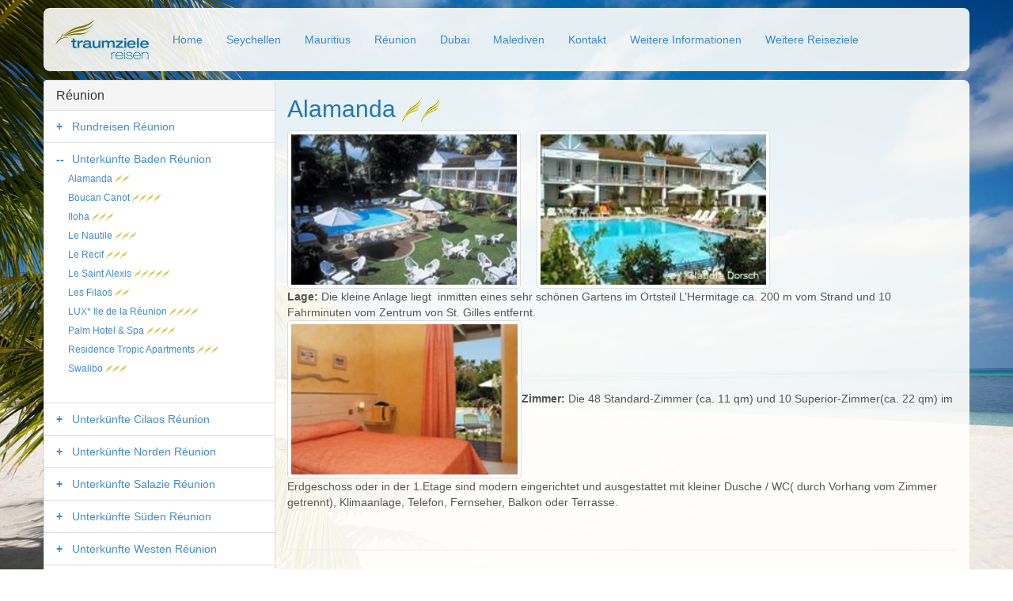

--- FILE ---
content_type: text/html; charset=utf-8
request_url: https://seychellen.de/reunion/unterkuenfte-baden-reunion/alamanda-2-sterne/
body_size: 5112
content:
<!DOCTYPE html>
<!--[if lt IE 7]>      <html class="no-js lt-ie9 lt-ie8 lt-ie7"> <![endif]-->
<!--[if IE 7]>         <html class="no-js lt-ie9 lt-ie8"> <![endif]-->
<!--[if IE 8]>         <html class="no-js lt-ie9"> <![endif]-->
<!--[if gt IE 8]><!--> <html class="no-js"> <!--<![endif]-->
<head>
    <meta charset="utf-8">
    <meta http-equiv="X-UA-Compatible" content="IE=edge,chrome=1">
    <meta name="viewport" content="width=device-width, initial-scale=1.0, maximum-scale=1.0">
	<base href="https://seychellen.de/"><!--[if lte IE 6]></base><![endif]-->
    <title>Alamanda 2 Sterne &raquo; Traumziele Reisen</title>
	<meta name="generator" content="SilverStripe - http://silverstripe.org" />
<meta http-equiv="Content-type" content="text/html; charset=utf-8" />

    <!-- Place favicon.ico and apple-touch-icon.png in the root of your domain and delete these references -->
    <link rel="shortcut icon" href="themes/tz/icons/favicon.ico">
    <!-- <link rel="apple-touch-icon" href="themes/tz/icons/apple-touch-icon.png"> -->
    <script>
    themedir = 'themes/tz';
    </script>
    <script src="themes/tz/bower_components/modernizr/modernizr.js"></script>
<link rel="stylesheet" type="text/css" href="/themes/tz/_requirements/site.css?m=1452793439" />
</head>
<body class="bg bg1">
<header class="navbar navbar-inverse navbar-fixed-top" role="banner">
	<div class="container header">
		<div class="row">
			<div class="col-lg-12">
				<a class="navbar-brand" href="https://seychellen.de/"><img border="0" alt="Traumziele Reisen" src="themes/tz/images/logosmall.jpg"></a>
		    	<button type="button" class="navbar-toggle pull-right" data-toggle="collapse" data-target=".navbar-collapse">
			        <span class="sr-only">Toggle navigation</span>
			        <span class="icon-bar"></span>
			        <span class="icon-bar"></span>
			        <span class="icon-bar"></span>
				</button>
			    <nav class="navbar-collapse collapse" role="navigation">
				    <ul class="nav navbar-nav">
						
							<li><a href="/" title="Seychellen - Mauritius - Réunion - wir beraten Sie persönlich! ">Home</a></li>
						
							<li><a href="/seychellen/" title="Seychellen">Seychellen</a></li>
						
							<li><a href="/mauritius/" title="Mauritius">Mauritius</a></li>
						
							<li><a href="/reunion/" title="Réunion">Réunion</a></li>
						
							<li><a href="/dubai/" title="Dubai">Dubai</a></li>
						
							<li><a href="/malediven/" title="Malediven">Malediven</a></li>
						
							<li><a href="/kontakt/" title="Kontakt">Kontakt</a></li>
						
							<li><a href="/weitere-informationen/" title="Weitere Informationen">Weitere Informationen</a></li>
						
							<li><a href="/neue-seite/" title="Weitere Reiseziele">Weitere Reiseziele</a></li>
						
					</ul>
			    </nav>
			</div>
		</div>
	</div>
</header>


<!--[if lt IE 8]>
<div class="container chromeframe">
    <div class="row">
        <div class="col-lg-12">
    		<div class="alert alert-error">
    		  You are using an <strong>outdated</strong> browser. Please <a href="http://browsehappy.com/">upgrade your browser</a> to improve your experience.
    		</div>
        </div>
    </div>
</div>
<![endif]-->

<div class="container main">
    <div class="row">
		
    	<aside class="col-md-3 col-md-push-0" role="complementary">
    	    
  	<style>

span.menu {
	display: inline-block;
	width: 20px;
	text-align: left;
}
a.menu {
    font-weight: bold;
}
a.menu.collapsed:before {
    content:'+' ;
    font-size: 100%;
}
a.menu:before {
    content:'--' ;
    font-size: 100%;
}
</style>


<div class="subnav">
	<nav class="panel panel-default">
	    
	    <div class="panel-heading">
	        <h3 class="panel-title"><a href="/reunion/">Réunion</a></h3>
	    </div>
	    
	    <ul class="list-group list-group-flush">
			
			<li class="link list-group-item">
		        
			        <span class="menu"><a class="menu collapsed" href="/reunion/unterkuenfte-baden-reunion/alamanda-2-sterne/#menu_119" data-toggle="collapse"></a></span><a href="/reunion/rundreisen-reunion/">Rundreisen Réunion</a>
					<ul class="list-group list-group-flush list-group-sub menu-level3 collapse " id="menu_119"> 
					
				        
							<li class="list-group-item menu-item-level3"><a href="/reunion/rundreisen-reunion/abendteuer-+-natur-reunion-7-n/"><small>Abendteuer + Natur Réunion 7 N</small></a></li>
						
		        	
				        
							<li class="list-group-item menu-item-level3"><a href="/reunion/rundreisen-reunion/budget-reunion-7-n/"><small>Budget Réunion 7 N</small></a></li>
						
		        	
				        
							<li class="list-group-item menu-item-level3"><a href="/reunion/rundreisen-reunion/charme-reunion-5-n/"><small>Charme Réunion 5 N</small></a></li>
						
		        	
				        
							<li class="list-group-item menu-item-level3"><a href="/reunion/rundreisen-reunion/gold-reunion-6-n/"><small>Gold Réunion 6 N</small></a></li>
						
		        	
				        
							<li class="list-group-item menu-item-level3"><a href="/reunion/rundreisen-reunion/grosse-wanderrundreise-reunion-14-n/"><small>Große Wanderrundreise Réunion 14 N</small></a></li>
						
		        	
				        
							<li class="list-group-item menu-item-level3"><a href="/reunion/rundreisen-reunion/honeymooner-reunion-5-n/"><small>Honeymooner Réunion 5 N</small></a></li>
						
		        	
				        
							<li class="list-group-item menu-item-level3"><a href="/reunion/rundreisen-reunion/individuell-reunion-7-n/"><small>Individuell Réunion 7 N</small></a></li>
						
		        	
				        
							<li class="list-group-item menu-item-level3"><a href="/reunion/rundreisen-reunion/inselhuepfer-reunion-3-n/"><small>Inselhüpfer Réunion 3 N</small></a></li>
						
		        	
				        
							<li class="list-group-item menu-item-level3"><a href="/reunion/rundreisen-reunion/kleine-wanderrundreise-reunion-7-n/"><small>Kleine Wanderrundreise Réunion 7 N</small></a></li>
						
		        	
				        
							<li class="list-group-item menu-item-level3"><a href="/reunion/rundreisen-reunion/meer-+-berge-reunion-7-n/"><small>Meer + Berge Réunion 7 N</small></a></li>
						
		        	
				        
							<li class="list-group-item menu-item-level3"><a href="/reunion/rundreisen-reunion/natur-+-meer-reunion-4-n/"><small>Natur + Meer Réunion 4 N</small></a></li>
						
		        	
				        
							<li class="list-group-item menu-item-level3"><a href="/reunion/rundreisen-reunion/wellness-reunion-6-n/"><small>Wellness Réunion 6 N</small></a></li>
						
		        	
				        
							<li class="list-group-item menu-item-level3"><a href="/reunion/rundreisen-reunion/west--ostkueste-reunion-7-n/"><small>West-/Ostküste Réunion 7 N</small></a></li>
						
		        	
					</ul>
				
			</li>
			
			<li class="section list-group-item">
		        
			        <span class="menu"><a class="menu " href="/reunion/unterkuenfte-baden-reunion/alamanda-2-sterne/#menu_120" data-toggle="collapse"></a></span><a href="/reunion/unterkuenfte-baden-reunion/">Unterkünfte Baden Réunion</a>
					<ul class="list-group list-group-flush list-group-sub menu-level3 collapse in" id="menu_120"> 
					
				        
							<li class="list-group-item menu-item-level3"><a href="/reunion/unterkuenfte-baden-reunion/alamanda-2-sterne/"><small>Alamanda <img src="themes/tz/images/palm2.gif" /></small></a></li>
						
		        	
				        
							<li class="list-group-item menu-item-level3"><a href="/reunion/unterkuenfte-baden-reunion/boucan-canot-4-sterne/"><small>Boucan Canot <img src="themes/tz/images/palm4.gif" /></small></a></li>
						
		        	
				        
							<li class="list-group-item menu-item-level3"><a href="/reunion/unterkuenfte-baden-reunion/iloha-3-sterne/"><small>Iloha <img src="themes/tz/images/palm3.gif" /></small></a></li>
						
		        	
				        
							<li class="list-group-item menu-item-level3"><a href="/reunion/unterkuenfte-baden-reunion/le-nautile-3-sterne/"><small>Le Nautile <img src="themes/tz/images/palm3.gif" /></small></a></li>
						
		        	
				        
							<li class="list-group-item menu-item-level3"><a href="/reunion/unterkuenfte-baden-reunion/le-recif-3-sterne/"><small>Le Recif <img src="themes/tz/images/palm3.gif" /></small></a></li>
						
		        	
				        
							<li class="list-group-item menu-item-level3"><a href="/reunion/unterkuenfte-baden-reunion/le-saint-alexis-5-sterne/"><small>Le Saint Alexis <img src="themes/tz/images/palm5.gif" /></small></a></li>
						
		        	
				        
							<li class="list-group-item menu-item-level3"><a href="/reunion/unterkuenfte-baden-reunion/les-filaos-2-sterne/"><small>Les Filaos <img src="themes/tz/images/palm2.gif" /></small></a></li>
						
		        	
				        
							<li class="list-group-item menu-item-level3"><a href="/reunion/unterkuenfte-baden-reunion/lux-ile-de-la-reunion-4-sterne/"><small>LUX* Ile de la Réunion <img src="themes/tz/images/palm4.gif" /></small></a></li>
						
		        	
				        
							<li class="list-group-item menu-item-level3"><a href="/reunion/unterkuenfte-baden-reunion/palm-hotel-und-spa-4-sterne/"><small>Palm Hotel & Spa <img src="themes/tz/images/palm4.gif" /></small></a></li>
						
		        	
				        
							<li class="list-group-item menu-item-level3"><a href="/reunion/unterkuenfte-baden-reunion/residence-tropic-apartments-3-sterne/"><small>Residence Tropic Apartments <img src="themes/tz/images/palm3.gif" /></small></a></li>
						
		        	
				        
							<li class="list-group-item menu-item-level3"><a href="/reunion/unterkuenfte-baden-reunion/swalibo-3-sterne/"><small>Swalibo <img src="themes/tz/images/palm3.gif" /></small></a></li>
						
		        	
					</ul>
				
			</li>
			
			<li class="link list-group-item">
		        
			        <span class="menu"><a class="menu collapsed" href="/reunion/unterkuenfte-baden-reunion/alamanda-2-sterne/#menu_121" data-toggle="collapse"></a></span><a href="/reunion/unterkuenfte-cilaos-reunion/">Unterkünfte Cilaos Réunion</a>
					<ul class="list-group list-group-flush list-group-sub menu-level3 collapse " id="menu_121"> 
					
				        
							<li class="list-group-item menu-item-level3"><a href="/reunion/unterkuenfte-cilaos-reunion/le-vieux-cep-2-sterne/"><small>Le Vieux Cep <img src="themes/tz/images/palm2.gif" /></small></a></li>
						
		        	
				        
							<li class="list-group-item menu-item-level3"><a href="/reunion/unterkuenfte-cilaos-reunion/les-aloes-2-sterne/"><small>Les Aloes <img src="themes/tz/images/palm2.gif" /></small></a></li>
						
		        	
				        
							<li class="list-group-item menu-item-level3"><a href="/reunion/unterkuenfte-cilaos-reunion/les-chenets-3-sterne/"><small>Les Chenets <img src="themes/tz/images/palm3.gif" /></small></a></li>
						
		        	
				        
							<li class="list-group-item menu-item-level3"><a href="/reunion/unterkuenfte-cilaos-reunion/tsilaosa-3-sterne/"><small>Tsilaosa <img src="themes/tz/images/palm3.gif" /></small></a></li>
						
		        	
					</ul>
				
			</li>
			
			<li class="link list-group-item">
		        
			        <span class="menu"><a class="menu collapsed" href="/reunion/unterkuenfte-baden-reunion/alamanda-2-sterne/#menu_122" data-toggle="collapse"></a></span><a href="/reunion/unterkuenfte-norden-reunion/">Unterkünfte Norden Réunion</a>
					<ul class="list-group list-group-flush list-group-sub menu-level3 collapse " id="menu_122"> 
					
				        
							<li class="list-group-item menu-item-level3"><a href="/reunion/unterkuenfte-norden-reunion/hotel-bellepierre-4-sterne/"><small>Hotel Bellepierre <img src="themes/tz/images/palm4.gif" /></small></a></li>
						
		        	
				        
							<li class="list-group-item menu-item-level3"><a href="/reunion/unterkuenfte-norden-reunion/le-juliette-dodu-3-sterne/"><small>Le Juliette Dodu <img src="themes/tz/images/palm3.gif" /></small></a></li>
						
		        	
					</ul>
				
			</li>
			
			<li class="link list-group-item">
		        
			        <span class="menu"><a class="menu collapsed" href="/reunion/unterkuenfte-baden-reunion/alamanda-2-sterne/#menu_123" data-toggle="collapse"></a></span><a href="/reunion/unterkuenfte-salazie-reunion/">Unterkünfte Salazie Réunion</a>
					<ul class="list-group list-group-flush list-group-sub menu-level3 collapse " id="menu_123"> 
					
				        
							<li class="list-group-item menu-item-level3"><a href="/reunion/unterkuenfte-salazie-reunion/domaine-des-songes-2-sterne/"><small>Domaine des Songes <img src="themes/tz/images/palm2.gif" /></small></a></li>
						
		        	
				        
							<li class="list-group-item menu-item-level3"><a href="/reunion/unterkuenfte-salazie-reunion/le-relais-de-cimes-2-sterne/"><small>Le Relais de Cimes <img src="themes/tz/images/palm2.gif" /></small></a></li>
						
		        	
				        
							<li class="list-group-item menu-item-level3"><a href="/reunion/unterkuenfte-salazie-reunion/relais-du-gouverneure-2-sterne/"><small>Relais du Gouverneure <img src="themes/tz/images/palm2.gif" /></small></a></li>
						
		        	
					</ul>
				
			</li>
			
			<li class="link list-group-item">
		        
			        <span class="menu"><a class="menu collapsed" href="/reunion/unterkuenfte-baden-reunion/alamanda-2-sterne/#menu_124" data-toggle="collapse"></a></span><a href="/reunion/unterkuenfte-sueden-reunion/">Unterkünfte Süden Réunion</a>
					<ul class="list-group list-group-flush list-group-sub menu-level3 collapse " id="menu_124"> 
					
				        
							<li class="list-group-item menu-item-level3"><a href="/reunion/unterkuenfte-sueden-reunion/hotel-dimitile-3-sterne/"><small>Hotel Dimitile <img src="themes/tz/images/palm3.gif" /></small></a></li>
						
		        	
				        
							<li class="list-group-item menu-item-level3"><a href="/reunion/unterkuenfte-sueden-reunion/la-plantation/"><small>La Plantation</small></a></li>
						
		        	
				        
							<li class="list-group-item menu-item-level3"><a href="/reunion/unterkuenfte-sueden-reunion/villa-belle/"><small>Villa Belle</small></a></li>
						
		        	
					</ul>
				
			</li>
			
			<li class="link list-group-item">
		        
			        <span class="menu"><a class="menu collapsed" href="/reunion/unterkuenfte-baden-reunion/alamanda-2-sterne/#menu_125" data-toggle="collapse"></a></span><a href="/reunion/unterkuenfte-westen-reunion/">Unterkünfte Westen Réunion</a>
					<ul class="list-group list-group-flush list-group-sub menu-level3 collapse " id="menu_125"> 
					
				        
							<li class="list-group-item menu-item-level3"><a href="/reunion/unterkuenfte-westen-reunion/auberge-les-fougeres-2-sterne/"><small>Auberge les Fougéres <img src="themes/tz/images/palm2.gif" /></small></a></li>
						
		        	
				        
							<li class="list-group-item menu-item-level3"><a href="/reunion/unterkuenfte-westen-reunion/le-blue-margouillat-3-sterne/"><small>Le Blue Margouillat <img src="themes/tz/images/palm3.gif" /></small></a></li>
						
		        	
				        
							<li class="list-group-item menu-item-level3"><a href="/reunion/unterkuenfte-westen-reunion/la-cle-du-champs/"><small>La Clé du Champs</small></a></li>
						
		        	
				        
							<li class="list-group-item menu-item-level3"><a href="/reunion/unterkuenfte-westen-reunion/le-lodge-roche-tamarin-3-sterne/"><small>Le Lodge Roche Tamarin <img src="themes/tz/images/palm3.gif" /></small></a></li>
						
		        	
				        
							<li class="list-group-item menu-item-level3"><a href="/reunion/unterkuenfte-westen-reunion/le-saint-michel-2-sterne/"><small>Le Saint Michel <img src="themes/tz/images/palm2.gif" /></small></a></li>
						
		        	
					</ul>
				
			</li>
			
			<li class="link list-group-item">
		        
			        <span class="menu"><a class="menu collapsed" href="/reunion/unterkuenfte-baden-reunion/alamanda-2-sterne/#menu_126" data-toggle="collapse"></a></span><a href="/reunion/unterkuenfte-zentral-reunion/">Unterkünfte Zentral Réunion</a>
					<ul class="list-group list-group-flush list-group-sub menu-level3 collapse " id="menu_126"> 
					
				        
							<li class="list-group-item menu-item-level3"><a href="/reunion/unterkuenfte-zentral-reunion/diana-dea-lodge4-sterne/"><small>Diana Dea Lodge<img src="themes/tz/images/palm4.gif" /></small></a></li>
						
		        	
				        
							<li class="list-group-item menu-item-level3"><a href="/reunion/unterkuenfte-zentral-reunion/la-ferme-du-pommeau-2-sterne/"><small>La Ferme du Pommeau <img src="themes/tz/images/palm2.gif" /></small></a></li>
						
		        	
				        
							<li class="list-group-item menu-item-level3"><a href="/reunion/unterkuenfte-zentral-reunion/lecrin-2-sterne/"><small>L'Ecrin <img src="themes/tz/images/palm2.gif" /></small></a></li>
						
		        	
				        
							<li class="list-group-item menu-item-level3"><a href="/reunion/unterkuenfte-zentral-reunion/les-geraniums-2-sterne/"><small>Les Géraniums <img src="themes/tz/images/palm2.gif" /></small></a></li>
						
		        	
					</ul>
				
			</li>
			
			<li class="link list-group-item">
		        
					<a href="/reunion/fluginformationen-reunion/">Fluginformationen Réunion</a>
				
			</li>
			
			<li class="link list-group-item">
		        
					<a href="/reunion/mietwagen-reunion/">Mietwagen Réunion</a>
				
			</li>
			
			<li class="link list-group-item">
		        
					<a href="/reunion/reunion-a-z/">Réunion A - Z</a>
				
			</li>
			
			<li class="link list-group-item">
		        
					<a href="/reunion/laenderinfo-reunion/">Länderinfo Réunion</a>
				
			</li>
			
			<li class="link list-group-item">
		        
					<a href="/reunion/ausfluege-reunion/">Ausflüge Réunion</a>
				
			</li>
			
		</ul>
	</nav>
</div>



        </aside>
		<div class="col-md-9 col-md-pull-0 content" role="main">
		
			<h1>Alamanda <img src="themes/tz/images/palm-big.gif" /><img src="themes/tz/images/palm-big.gif" /></h1>
        	<p><strong><a class="fancybox" href="/assets/Uploads/AlteBilder/stories/reunion/quer/h150/ala_poolgarten.jpg"><img class="img-thumbnail" src="/assets/Uploads/AlteBilder/stories/reunion/quer/h150/ala_poolgarten.jpg"></a>     <a class="fancybox" href="/assets/Uploads/AlteBilder/stories/reunion/quer/h150/ala_gebaeude04.jpg"><img class="img-thumbnail" src="/assets/Uploads/AlteBilder/stories/reunion/quer/h150/ala_gebaeude04.jpg"></a><br>Lage:</strong> Die kleine Anlage liegt  inmitten eines sehr schönen Gartens im Ortsteil L’Hermitage ca. 200 m vom Strand und 10 Fahrminuten vom Zentrum von St. Gilles entfernt. <br><strong><a class="fancybox" href="/assets/Uploads/AlteBilder/stories/reunion/quer/h150/ala_chambre.jpg"><img class="img-thumbnail" src="/assets/Uploads/AlteBilder/stories/reunion/quer/h150/ala_chambre.jpg"></a>Zimmer: </strong>Die 48 Standard-Zimmer (ca. 11 qm) und 10 Superior-Zimmer(ca. 22 qm) im Erdgeschoss oder in der 1.Etage sind modern eingerichtet und ausgestattet mit kleiner Dusche / WC( durch Vorhang vom Zimmer getrennt), Klimaanlage, Telefon, Fernseher, Balkon oder Terrasse.<br></p><p><br></p><hr><br><strong>Einrichtungen: </strong>offenes Restaurant mit guter Küche, Pool-Bar, kleines Geschäft sowie ein Swimmingpool mit Liegewiese und Liegestühle und Parkplatz. Ein Einkaufszentrum befindet sich in Gehdistanz.<br><strong>Sport:</strong> Am Strand von St. Gilles stehen Wassersportmöglichkeiten gegen Gebühr zur Verfügung. Das Hotel ist ein idealer Ausgangspunkt für Ausflüge in die Umgebung - per Mietwagen, Mountainbike oder zu Fuß.<br><a class="fancybox" href="/assets/Uploads/AlteBilder/stories/reunion/quer/h150/ala_restaurant04.jpg"><img class="img-thumbnail" src="/assets/Uploads/AlteBilder/stories/reunion/quer/h150/ala_restaurant04.jpg"></a>          <a class="fancybox" href="/assets/Uploads/AlteBilder/stories/reunion/quer/h150/ala_poolrest.jpg"><img class="img-thumbnail" src="/assets/Uploads/AlteBilder/stories/reunion/quer/h150/ala_poolrest.jpg"></a><br><hr><br><table class="pricelist"><tr><td colspan="5" valign="top"><strong>Preise in € pro Erwachsener im jeweiligen Zimmer </strong></td></tr><tr><td rowspan="2" valign="top"><strong><br><strong>Hotel Alamanda**</strong></strong></td><td rowspan="2" valign="top"><strong><br><strong>Verpfle-gung</strong></strong></td><td rowspan="2" valign="top"><strong><br><strong>Verl.-nacht </strong><br><strong>DZ</strong></strong></td><td colspan="2" valign="top"><strong>Mahlzeiten </strong><strong><br><strong>Zuschlag proTag</strong></strong></td></tr><tr><td valign="top"><strong>ÜF</strong></td><td valign="top"><strong>HP</strong></td></tr><tr><td colspan="5" valign="top"><strong>Standard-Zimmer</strong></td></tr><tr><td valign="top">01.11.2014 – 07.12.2014</td><td valign="top">ÜF </td><td valign="top">54</td><td valign="top">inkl.</td><td valign="top">29</td></tr><tr><td valign="top">08.12.2014 – 18.12.2014</td><td valign="top">ÜF </td><td valign="top">43</td><td valign="top">inkl.</td><td valign="top">29</td></tr><tr><td valign="top">19.12.2014 – 31.12.2014</td><td valign="top">ÜF</td><td valign="top">54</td><td valign="top">inkl.</td><td valign="top">29</td></tr><tr><td valign="top">01.01.2015 – 24.01.2015</td><td valign="top">ÜF</td><td valign="top">48</td><td valign="top">inkl.</td><td valign="top">29</td></tr><tr><td valign="top">25.01.2015 – 12.03.2015</td><td valign="top">ÜF</td><td valign="top">43</td><td valign="top">inkl.</td><td valign="top">29</td></tr><tr><td valign="top">13.03.2015 – 16.05.2015</td><td valign="top">ÜF</td><td valign="top">48</td><td valign="top">inkl.</td><td valign="top">29</td></tr><tr><td valign="top">17.05.2015 – 18.09.2015</td><td valign="top">ÜF</td><td valign="top">43</td><td valign="top">inkl.</td><td valign="top">29</td></tr><tr><td valign="top">19.09.2015 – 09.10.2015</td><td valign="top">ÜF</td><td valign="top">48</td><td valign="top">inkl.</td><td valign="top">29</td></tr><tr><td valign="top">10.10.2015 – 31.10.2015</td><td valign="top">ÜF</td><td valign="top">54</td><td valign="top">inkl.</td><td valign="top">29</td></tr><tr><td valign="top">01.11.2015 – 05.12.2015</td><td valign="top">ÜF</td><td valign="top">54</td><td valign="top">inkl.</td><td valign="top">29</td></tr><tr><td valign="top">06.12.2015 – 17.12.2015</td><td valign="top">ÜF</td><td valign="top">43</td><td valign="top">inkl.</td><td valign="top">29</td></tr><tr><td valign="top">18.12.2015 – 31.12.2015</td><td valign="top">ÜF</td><td valign="top">54</td><td valign="top">inkl.</td><td valign="top">29</td></tr><tr><td colspan="5" valign="top"><strong>Anmerkungen: </strong></td></tr><tr><td colspan="5" valign="top">Preise für Einzelzimmer, 3. Person und Kinder sowie Festessenzuschläge Weihnachten und Sylvester erhalten sie auf Anfrage. Bettensteuer pro Person ca. 0,77 Euro pro Person/Tag vor Ort zu bezahlen<br><strong>Sonderangebot:</strong><br>im Reisezeitraum 18.12.14-18.12.14 &amp; 01.01.15-09.10.15 &amp; 06.12.15-17.12.15  <br>7=6 Bei Buchung von ÜF oder HP.  <br><strong>Honeymooner/Hochzeitsjubilare:</strong><strong><br></strong>ab dem 10. Hochzeitstag im 10 Jahresintervall<strong> </strong>bei einem Mindestaufenthalt von 5 Nächten erhält die Braut 25% Ermäßigung auf Basis ÜF. Weiterhin erhalten die Gäste eine Flasche lokalen Rum.</td></tr></table><br>Kontaktieren Sie uns für eine ausführliche Urlaubsberatung telefonisch oder senden Sie uns Ihre persönliche Angebotsanfrage. Sie erhalten umgehend ein detailliertes Angebot, in dem wir uns bemühen alle Ihre Reisewünsche zu erfüllen. Flexibilität ist für uns kein „Fremdwort“! <p><br><br> </p>
            
        	
        	<div class="actions text-right" style="font-size: 110%">
        		<a href="mailto:info@traumziele.com?subject=Alamanda%20&body=Ihre%20Anfrage%20zu%20Alamanda%20"><span class="glyphicon glyphicon-envelope"></span></a>&nbsp;
        		<a href="javascript: window.print()"><span class="glyphicon glyphicon-print"></span></a>
        	</div>
       	</div>
    </div>
</div>

<footer role="contentinfo">
	<div class="container footer">
		<div class="row">
			<div class="col-lg-12">
				<center>
				<table cellspacing="0" cellpadding="0" border="0">
					<tbody>
						<tr>
							<td style="padding-right: 20px"><img border="0" alt="Traumziele Reisen" src="themes/tz/images/logosmall.jpg"></td>
							<td align="center" class="buttonheading">
							<!-- 
								&copy; 2015-2026 * Inh. Claudia Dorsch&nbsp;*&nbsp; Blutenburgstraße 112&nbsp;*&nbsp;80636 München<br>
								Tel.: 089-30 78 45 98 * Fax: 089-54 84 73 30 * E-Mail: <a href="mailto:info@traumziele.com">info@traumziele.com</a><br>
								&copy; 2015-2026 * Inh. Claudia Dorsch&nbsp;*&nbsp;Siechenstraße 52&nbsp;*&nbsp;96052 Bamberg<br>
								Tel.: 089-30 78 45 98 * E-Mail: <a href="mailto:info@traumziele.com">info@traumziele.com</a><br>
								<a href="http://www.traumziele.com">www.traumziele.com</a> * <a href="http://www.seychellen.de">www.seychellen.de</a> * USt.-IdNr.: 257233075
							 -->
								&copy; 2015-2026 * Inh. Claudia Dorsch&nbsp;*&nbsp;Tocklergasse 12&nbsp;*&nbsp;96052 Bamberg<br>
								Tel.: 0951 - 12 09 55 21 * E-Mail: <a href="mailto:info@traumziele.com">info@traumziele.com</a><br>
								<a href="http://www.traumziele.com">www.traumziele.com</a> * <a href="http://www.seychellen.de">www.seychellen.de</a> * USt.-IdNr.: 257233075
							</td>
						</tr>
					</tbody>
				</table>
				</center>
			</div>
		</div>
	</div>
</footer>



<div id="back-to-top" data-spy="affix" data-offset-top="100"><a href="/reunion/unterkuenfte-baden-reunion/alamanda-2-sterne/#" class="btn btn-default"><i class="fa fa-chevron-up"><span class="hide">Back to Top</span></i></a></div>

</body>
    <script type="text/javascript" src="//ajax.googleapis.com/ajax/libs/jquery/2.1.4/jquery.min.js"></script><script type="text/javascript" src="/themes/tz/_requirements/site.js?m=1442346046"></script><script src="themes/tz/javascript/jquery.fancybox.pack.js"></script>
	<script type="text/javascript">
		$(document).ready(function() {
			$('.fancybox').fancybox({
				padding:  [2, 2, 2, 2],
				closeClick : true
			});
		});
	</script>    

</html>

